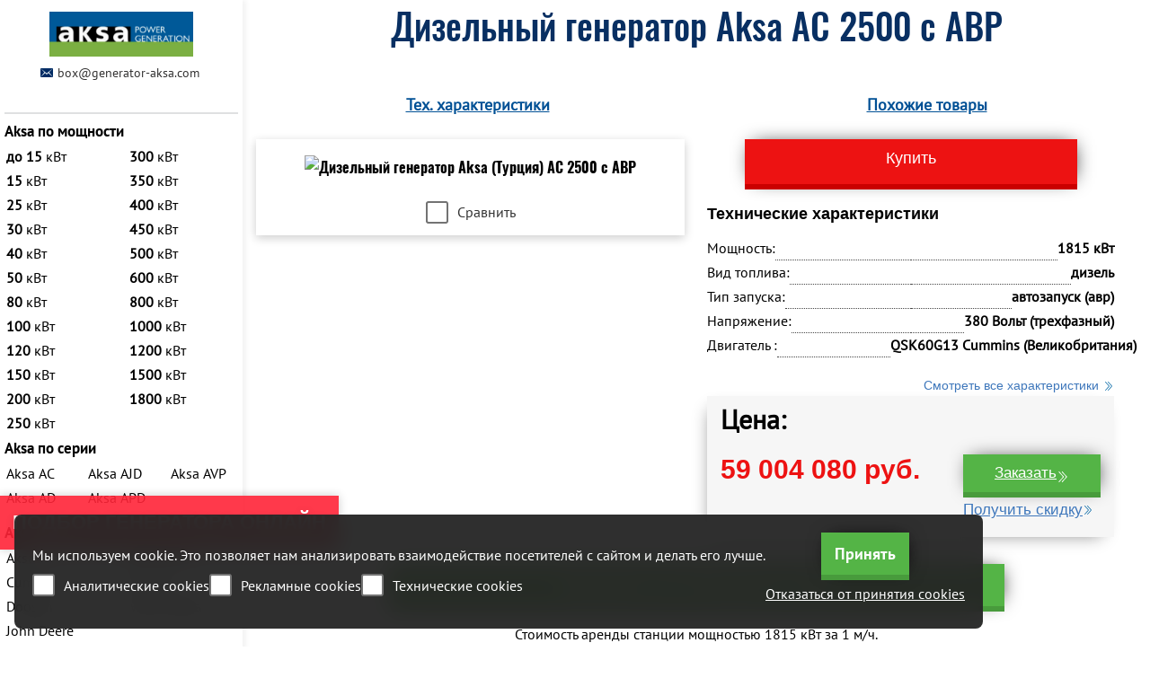

--- FILE ---
content_type: text/html; charset=UTF-8
request_url: https://generator-aksa.com/Aksa-ac-2500-s-avr/
body_size: 13249
content:
			
		
																													<!DOCTYPE html>
<html>
	<head>
					<link rel="canonical" href="https://generator-aksa.com/Aksa-ac-2500-s-avr/"/>
				<meta charset="utf-8">


		
			<meta name="description" content="Подобрать ДГУ Aksa AC 2500 с АВР. Мощность 1815 кВт. Профессиональная консультация инженеров. Бесплатная доставка по Москве и РФ. Расширенная гарантия. Монтаж, подключение и обслуживание.">

					<title>Дизельный генератор Aksa AC 2500 с АВР - цена, фото, характеристики, доставка</title>
			
		<meta name="viewport" content="width=device-width, initial-scale=1">

					<meta name="yandex-verification" content="77535d3b98c0dead" />
		
		
			<link rel="shortcut icon" href="/uploads/images/AKSA/fav_aksa_new.svg" type="image/png">

		<script src="https://api-maps.yandex.ru/2.0-stable/?load=package.standard&lang=ru-RU" type="text/javascript"></script>
		         
		<style>aside,body,div,h1,h2,html,img,li,nav,p,span,strong,ul{margin:0;padding:0;border:0;vertical-align:baseline}img{max-width:100%;vertical-align:bottom}*,:after,:before{box-sizing:border-box;-moz-box-sizing:border-box;-webkit-box-sizing:border-box}*{margin:0;padding:0}body{color:#000;line-height:1.7;left:0!important;min-width:320px;overflow-x:hidden;counter-reset:a}body .all-content{width:100%;max-width:1280px;position:relative;margin:0 auto}p{line-height:1.4}p,span{font-family:PT Sans,sans-serif;color:#333}.btn{border:none;border-radius:10px;box-shadow:0 2px 5px 0 hsla(0,0%,61%,.4);text-transform:uppercase;color:#333232;font-size:12px}.btn{padding:10px 15px;outline:0}a{color:#000;font-family:Oswald Bold}h1,h2{color:#082f62!important;font-weight:700;line-height:1.3;margin-bottom:30px;font-family:Oswald Medium}h1{font-size:24px}h2{font-size:20px}.container{margin:0 auto;padding-left:15px;padding-right:15px;box-sizing:border-box;width:100%;color:#000}.h-mt10{margin-top:10px!important}.h-mt20{margin-top:20px!important}.h-mb20{margin-bottom:20px!important}.h-mb25{margin-bottom:25px!important}.h-ml10{margin-left:10px}.f-center{text-align:center!important}.f-bold{font-weight:700}.f-normal{font-weight:400}.top-menu .logo-title{display:none;font-family:PT SansBold,sans-serif}@media (min-width:992px){.top-menu .logo-title{display:block;font-size:16px}}.menu{padding-bottom:15px;margin-bottom:15px!important;border-bottom:2px solid #dfe0e1}.not_output{display:none}.bg-orange{box-shadow:0 6px 0 0 #d7ab26,2px 0 22px -7px rgba(0,0,0,.75);padding:12px 15px;font-size:18px;color:#333;background-color:#fccb30;outline:0;margin:10px 0;border:none;width:auto;font-weight:700;font-family:PT SansBold,sans-serif}.power_menu span{color:#666;font-size:12px}.li-lvl-1 .power_menu{color:#717171}.li-lvl-2{margin-bottom:15px}.bg-yellow{background-color:#303432;opacity:.8}.flexbox-wrapper{display:-ms-flex;display:-webkit-box;display:-ms-flexbox;display:flex;-webkit-box-align:center;-ms-flex-align:center;align-items:center}.row{width:100%;display:block}.row>div{float:left}.container:after,.container:before,.nav:after,.nav:before,.row:after,.row:before{content:" ";display:table}.row:after,.row:before{display:table;line-height:0;content:""}.container:after,.nav:after,.row:after{clear:both}.xs-w-12{width:100%}.top-menu{position:fixed;background-color:#fff;width:100%;padding-top:7px;padding-bottom:10px;top:0;z-index:3000}.top-menu .container{position:relative}#navigation{display:none}#mobile-header{-webkit-box-pack:justify;-ms-flex-pack:justify;justify-content:space-between;position:absolute;top:0;right:15px;left:15px;min-height:30px}.h-menu{margin-top:50px}.h-contacts .a-contacts{padding-top:5px;font-family:PT Sans,sans-serif;font-size:14px}.h-contacts>div:first-child{margin-top:-3px}.to-top_btn{float:right;padding-right:20px;position:relative}.to-top_btn:after{position:absolute;right:0;top:35%;content:"";height:6px;width:8px}.menu-btn{float:left;text-transform:uppercase;position:relative;padding-left:32px}.menu-btn:before{position:absolute;left:0;top:10%;height:19px;width:25px;content:""}.menu-btn,.to-top_btn{color:#082f62;text-decoration:none}.menu{list-style:none;margin:0 0 40px}.menu a{padding:0;text-align:left;text-transform:uppercase;font-size:16px;display:block;text-decoration:none;line-height:1.8}.a-tel{color:#082f62;font-size:24px;text-decoration:none;margin-right:7px;font-family:PT Sans,sans-serif;margin-bottom:10px}.a-contacts{font-size:14px}.content h1,.content h2{text-align:center}.content-block{padding:15px 0 50px}.elem-list_item-img{padding:0 15px 15px}h2{margin-top:30px}.checkbox{display:none}form input{border:1px solid #b3b4b7;padding:10px 15px;width:100%;box-sizing:border-box;margin-bottom:20px}input::-moz-placeholder{font-family:Arial,Helvetica,sans-serif}input::-webkit-input-placeholder{font-family:Arial,Helvetica,sans-serif}input:-moz-placeholder{font-family:Arial,Helvetica,sans-serif}input:-ms-input-placeholder{font-family:Arial,Helvetica,sans-serif}input{font-family:Arial,sans-serif}.elem-list_item-img{background-color:#fff!important}.elem-list_item-img{width:100%;margin-bottom:5px;padding:5px 15px 15px;-webkit-box-flex:1;-ms-flex-positive:1;flex-grow:1}.elem-list_item-img img{width:100%;height:auto}.border-bottom_light-gray{border-bottom:1px solid #d8d9db}.xs-hidden{display:none}.b-sale-consultation .bg-orange{padding:10px 0}.b-sale-consultation{margin-top:20px}@media (min-width:780px){.b-sale-consultation{margin-top:0}}.sale-consultation{position:relative;font-size:16px;text-align:center;text-transform:uppercase;line-height:1.1;color:#333232;max-width:370px;margin-bottom:15px}b{font-family:PT Sans,sans-serif}[type=checkbox]:not(:checked){position:absolute;left:-9999px}[type=checkbox]:not(:checked)+label{position:relative;padding-left:35px;padding-top:3px}[type=checkbox]:not(:checked)+label:before{border:1px solid #dfe0e1}[type=checkbox]:not(:checked)+label:after{content:"✔";position:absolute;left:5px;font-size:20px;line-height:1.3;color:#000}[type=checkbox]:not(:checked)+label:after{opacity:0;-webkit-transform:scale(0);transform:scale(0)}.submenu{margin-bottom:0}.dropdown-list,.submenu{list-style:none}.submenu .dropdown-list a{color:#000;padding-left:2px;font-weight:400;line-height:1.1;font-family:PT Sans,sans-serif;margin-bottom:15px}@media (min-width:825px){.submenu .dropdown-list a{margin:0}}.submenu .dropdown-list{margin:10px 0}.submenu a{display:block;text-transform:none;position:relative;font-size:14px;padding:0}.submenu li{text-align:left;margin-bottom:10px;font-size:14px}.media-imgs{margin-bottom:30px}.media-imgs .media-img-greate{box-shadow:0 3px 10px hsla(0,0%,4%,.2);padding:12px 0;margin-bottom:15px}.goods-desc{padding-top:0}.goods-tit{padding-bottom:25px!important}.goods-tit h1{margin-bottom:0}.contacts-mob,.logo-tablet{display:none}.top-menu__cont{display:-webkit-box;display:-ms-flexbox;display:flex;-webkit-box-pack:center;-ms-flex-pack:center;justify-content:center;-webkit-box-align:center;-ms-flex-align:center;align-items:center;width:100%;margin-top:10px}.top-menu__cont .link{color:#000}@media (min-width:600px){.top-menu__cont .link{display:none}}@media (min-width:300px){.top-menu__cont{display:-webkit-inline-box;display:-ms-inline-flexbox;display:inline-flex}}@media (min-width:600px){.top-menu__cont{-webkit-box-align:baseline;-ms-flex-align:baseline;align-items:baseline;display:-webkit-box;display:-ms-flexbox;display:flex;margin-top:0}}@media (min-width:992px){.top-menu__cont{-webkit-box-orient:vertical;-webkit-box-direction:normal;-ms-flex-direction:column;flex-direction:column;-webkit-box-align:center;-ms-flex-align:center;align-items:center}}@media (min-width:320px){.top-menu__cont{text-align:right;float:none!important}.menu_mobile{padding:0}}@media (min-width:425px){.elem-list_item-img img{width:auto}.elem-list_item-img{text-align:center}}@media (min-width:600px){.row .sm-w-4{width:33%}form input{width:80%;display:inline-block;vertical-align:middle}form input:nth-child(odd){margin-right:0}form input:nth-child(2n){margin-left:0}.logo-block .logo{width:128px}.h-contacts{padding:0}.xs-hidden{display:block}.a-cont{color:#333232;position:relative;padding-left:15px;font-family:PT Sans,sans-serif;font-size:14px;width:140px;display:inline;margin-top:10px}.a-cont:before{position:absolute;content:"";left:-4px;top:4px;height:10px;width:14px}.sm-hidden{display:none}.top-block{position:fixed;background:#fff;width:100%;z-index:3000;top:0}.content{margin-top:110px}.sale-consultation{margin:0 auto;margin-bottom:30px}.sale-consultation p{font-family:Arial,Helvetica,sans-serif;text-transform:none;font-size:18px}.media-imgs{margin-bottom:0}}@media (min-width:600px) and (max-width:991px){.logo-tablet .logo{min-width:128px}.h-contacts{-ms-flex-pack:distribute;justify-content:space-around}}.good-block{display:-webkit-box;display:-ms-flexbox;display:flex;-webkit-box-orient:vertical;-webkit-box-direction:normal;-ms-flex-direction:column;flex-direction:column}@media (min-width:1020px){.good-block{-webkit-box-orient:horizontal;-webkit-box-direction:normal;-ms-flex-direction:row;flex-direction:row;-webkit-box-align:start;-ms-flex-align:start;align-items:start;-webkit-box-pack:justify;-ms-flex-pack:justify;justify-content:space-between}}.good-block .border-bottom_light-gray{border:none}.good-block .elem-list_item-price{font-size:22px!important;color:#c03;font-family:Arial,Helvetica,sans-serif!important;font-weight:700}@media (min-width:1260px){.good-block .elem-list_item-price{font-size:30px!important}}.good-block .all_char{text-align:right;font-family:Arial,Helvetica,sans-serif}.good-block .all_char a{color:#3e77bb;font-family:Arial,Helvetica,sans-serif;font-size:14px}.forma-zakaz_inputs input{margin-bottom:10px;height:35px;width:250px}.good-block_price{background-color:#f6f6f6;padding:15px;box-shadow:-5px 7px 18px -9px rgba(0,0,0,.48);text-align:left}@media (min-width:992px){.all-content,.all-content__body{display:-webkit-box;display:-ms-flexbox;display:flex}.all-content__body{-webkit-box-orient:vertical;-webkit-box-direction:normal;-ms-flex-direction:column;flex-direction:column}.container{max-width:717px}.content-block{padding:0 0 64px}.row .md-w-12{width:100%;margin:0!important}h1{font-size:40px}h2{font-size:32px}h1,h2{margin-bottom:10px}.content{margin-top:0;display:-webkit-box;display:-ms-flexbox;display:flex;-webkit-box-orient:vertical;-webkit-box-direction:normal;-ms-flex-direction:column;flex-direction:column}.all-content__content,.content{-webkit-box-flex:1;-ms-flex-positive:1;flex-grow:1}.top-block{position:static;width:270px;bottom:0;border:0;padding-left:5px;padding-right:5px;box-shadow:4px 0 5px rgba(0,0,0,.05);-ms-flex-negative:0;flex-shrink:0}.top-block .top-menu{width:100%;padding-bottom:17px;padding-top:13px;position:relative;border-bottom:2px solid #dfe0e1;background:0 0;text-align:center}.top-block .top-menu .container{padding-left:0;padding-right:0}#mobile-header{display:none}.logo-block{position:relative;padding-bottom:6px}.logo-block .logo{width:160px}.h-menu{margin-top:0;text-align:center;padding-left:0;padding-right:0}.a-tel{margin-right:0}#navigation{display:block}.md-hidden{display:none!important}.goods-desc_block{padding:0 25px}.goods-desc{padding-bottom:52px}.goods-desc .sale-consultation{margin-bottom:19px}.goods-desc .tech-description p{font-size:16px;line-height:1.65}.goods-desc .tech-description p.tech-desc_tit{margin:10px 0}}.dotted-block1{font-family:PT Sans,sans-serif}.tech-desc_tit strong{font-size:18px;font-family:Arial,Helvetica,sans-serif}.contact-form .form-to-contact input{width:100%;height:40px;border:1px solid #999;margin-bottom:10px}.menu-catalog__title_next{display:-webkit-box;display:-ms-flexbox;display:flex;font-size:17px;font-family:PT SansBold,sans-serif}.menu-catalog__title_next,.special_link_a{line-height:1.15;color:#082f62;margin-bottom:7px}.special_link_a{font-size:17px!important;font-family:PT SansBold,sans-serif!important}@media (min-width:920px){.row>div{margin-left:0;margin-right:0}}@media (min-width:1200px){.container{max-width:1040px}}.s-set-compare{display:-webkit-box;display:-ms-flexbox;display:flex;-webkit-box-align:center;-ms-flex-align:center;align-items:center;font-family:PT Sans,sans-serif;color:#333}.good-min-chars li{display:-webkit-box;display:-ms-flexbox;display:flex;-webkit-box-pack:justify;-ms-flex-pack:justify;justify-content:space-between;-webkit-box-align:end;-ms-flex-align:end;align-items:flex-end}.good-min-chars li b,.good-min-chars li span{width:55%;color:#333;font-size:16px}.media-img-greate .checkbox{display:-webkit-box;display:-ms-flexbox;display:flex;-webkit-box-pack:center;-ms-flex-pack:center;justify-content:center}.price_block{display:-webkit-box;display:-ms-flexbox;display:flex;-webkit-box-pack:justify;-ms-flex-pack:justify;justify-content:space-between;-webkit-box-align:center;-ms-flex-align:center;align-items:center;-ms-flex-wrap:wrap;flex-wrap:wrap;padding-bottom:5px}@media (min-width:1120px){.price_block{-ms-flex-wrap:nowrap;flex-wrap:nowrap}}.price_block1{text-align:left}.price_zakaz{color:#3e77bb;font-weight:400;font-family:Arial,Helvetica,sans-serif;font-size:17px;border:none;background-color:transparent;text-decoration:underline;outline:0}.dotted-block_desc2:before,.dotted-block_tit1:after{content:"";display:block;border-bottom:1px dotted #474747;-webkit-box-flex:1;-ms-flex-positive:1;flex-grow:1}.dotted-block1{display:-webkit-box;display:-ms-flexbox;display:flex}.f_price{font-family:Arial,Helvetica,sans-serif}.good-min-chars .dotted-block_desc2{white-space:nowrap!important}@media (max-width:400px){.good-min-chars .dotted-block_desc2{white-space:normal!important;text-align:right}}#preloader{display:none}.preloader{position:fixed;top:0;right:0;bottom:0;left:0;-webkit-box-pack:center;-ms-flex-pack:center;justify-content:center;-webkit-box-align:center;-ms-flex-align:center;align-items:center;z-index:9999}.preloader{display:-webkit-box;display:-ms-flexbox;display:flex}.logo-block{text-align:center!important;float:none!important;z-index:9999!important;position:relative!important;width:95px!important;margin:0 auto!important}@media (min-width:992px){.logo-block{width:100%!important}}@media screen and (min-width:700px){.ul-col-3{-webkit-column-count:2;column-count:2}.ul-col-3 li{-webkit-column-break-inside:avoid;break-inside:avoid}}@media screen and (min-width:1000px){.ul-col-3{-webkit-column-count:3;column-count:3}.ul-col-3 li{-webkit-column-break-inside:avoid;break-inside:avoid}}.big-price{font-weight:700;color:#c03;line-height:1.13em}@media (max-width:699px){.big-price{font-size:18px}}@media (min-width:700px) and (max-width:1299px){.big-price{font-size:24px}}@media (min-width:1300px){.big-price{font-size:30px}}html{scroll-behavior:smooth}h1{font-family:Oswald Medium,sans-serif;font-size:40px;font-weight:500;line-height:59px;color:#000;margin-bottom:22px}@media (max-width:1200px){h1{font-size:34px;line-height:52px;margin-bottom:15px}}@media (max-width:920px){h1{font-size:30px;line-height:44px}}@media (max-width:630px){h1{font-size:28px;line-height:35px}}@media (max-width:500px){h1{font-size:25px;line-height:30px;margin-bottom:10px}}h2{font-family:Oswald Medium,sans-serif;font-size:32px;font-weight:500;line-height:47px;letter-spacing:0;color:#000;margin:0 0 20px}@media (max-width:1200px){h2{font-size:30px;line-height:43px;margin:0 0 15px}}@media (max-width:920px){h2{font-size:28px;line-height:38px}}@media (max-width:630px){h2{font-size:25px;line-height:35px}}@media (max-width:500px){h2{font-size:23px;line-height:32px}}p{font-family:PT Sans,sans-serif;font-size:16px;font-weight:400;line-height:22px;color:#000;margin:0 0 8px}a{text-decoration:none}[type=checkbox]:not(:checked)+label:before{content:"";position:absolute;left:0;width:25px;height:25px;border:2px solid #737373;background:#fff;border-radius:3px}.elem-list_item-price{color:#ed1212!important}.contact-form .form-to-contact input{background-color:#f5fbff;border:1px solid rgba(16,39,71,.2);border-radius:2px}.ancor-links-wrapper{display:-webkit-box;display:-ms-flexbox;display:flex}.ancor-links-wrapper{-ms-flex-pack:distribute;justify-content:space-around;margin:0 0 24px;-ms-flex-wrap:wrap;flex-wrap:wrap}.ancor-link-item:not(:last-child){margin:0 20px 0 0}.ancor-link{font-family:PT Sans,sans-serif;font-size:18px;font-style:normal;font-weight:700;line-height:22px;letter-spacing:0;text-align:center;color:#005095;text-decoration:underline}.bg-orange{box-shadow:0 6px 0 0 #ca0000,2px 0 22px -7px #000;background-color:#ed1212}.bg-orange p{color:#fff}.good-min-chars li b,.good-min-chars li span{color:#000}.price_block{-webkit-box-orient:vertical;-webkit-box-direction:normal;-ms-flex-direction:column;flex-direction:column;-webkit-box-align:start;-ms-flex-align:start;align-items:flex-start}.price_block-wrapper{display:-webkit-box;display:-ms-flexbox;display:flex;-webkit-box-pack:justify;-ms-flex-pack:justify;justify-content:space-between;width:100%;margin:20px 0 0}@media (max-width:600px){.price_block-wrapper{-webkit-box-orient:vertical;-webkit-box-direction:normal;-ms-flex-direction:column;flex-direction:column;-webkit-box-align:start;-ms-flex-align:start;align-items:flex-start}}.buttons-good,.good-info{display:-webkit-box;display:-ms-flexbox;display:flex}.buttons-good{-webkit-box-orient:vertical;-webkit-box-direction:normal;-ms-flex-direction:column;flex-direction:column}.price_zakaz:not(:last-child){color:#fff;background:#54b446;padding:11px 35px;box-shadow:0 6px 0 0 #489b3c,2px 0 22px -7px #000}.price_zakaz.j-sale{margin:10px 0 0;-webkit-box-align:center;-ms-flex-align:center;align-items:center}.good-info,.price_zakaz.j-sale{display:-webkit-box;display:-ms-flexbox;display:flex}.good-info{margin:50px 0}@media (max-width:1024px){.good-info{margin:40px 0}}@media (max-width:768px){.good-info{margin:35px 0}}@media (max-width:650px){.good-info{-webkit-box-orient:vertical;-webkit-box-direction:normal;-ms-flex-direction:column;flex-direction:column}}@media (max-width:480px){.good-info{margin:30px 0}}.good-info_m{margin:15px 0 50px}@media (max-width:1024px){.good-info_m{margin:0 0 40px}}@media (max-width:768px){.good-info_m{margin:0 0 35px}}@media (max-width:480px){.good-info_m{margin:0 0 30px}}.good-info__item{-webkit-box-flex:0;-ms-flex:0 1 33.333%;flex:0 1 33.333%;padding:20px;box-shadow:2px 0 16px rgba(0,0,0,.08)}.good-info__item:not(:last-child){margin:0 13px 0 0}@media (max-width:650px){.good-info__item:not(:last-child){margin:0 0 10px}}.good-info__item-garanty{background-repeat:no-repeat;background-position:50%}.good-info__item-garanty .good-info__title{padding:0 0 0 25px;margin:0}.good-info__item-garanty .good_info__text{padding:0 0 0 25px}.good-info__item-garanty .garanty__item{margin:0 0 20px}.good-info__item-garanty .garanty__item:first-child{position:relative}.good-info__item-garanty .garanty__item:first-child:before{position:absolute;height:20px;width:20px}.good-info__item-garanty .garanty__item:last-child{position:relative}.good-info__item-garanty .garanty__item:last-child:before{position:absolute;height:20px;width:20px}.good-info__item-delivery .delivery__title{text-align:center;font-weight:700;margin:0 0 15px}.good-info__item-delivery .delivery__item-text{padding:0 0 0 25px;margin:0}.good-info__item-delivery .delivery__item{position:relative;margin:0 0 5px}.good-info__item-delivery .delivery__item:before{position:absolute;height:20px;width:20px}.good-info__item-delivery .delivery__item:last-child{position:relative;margin:0}.good-info__item-delivery .delivery__item:last-child:before{position:absolute;height:20px;width:20px}.good-info__item-payment{background-repeat:no-repeat;background-position:50%}.good-info__item-payment .payment__item:not(:last-child){margin:0 0 30px}.link-char.j-slow{display:-webkit-box;display:-ms-flexbox;display:flex;-webkit-box-align:center;-ms-flex-align:center;align-items:center;-webkit-box-pack:end;-ms-flex-pack:end;justify-content:flex-end}.link-char.j-slow img{margin:0 0 0 5px}.ul-col-2{-webkit-column-count:2;column-count:2}.power_menu span{color:#000;font-size:16px}.ul-col-3{-webkit-column-count:3;column-count:3}.li-lvl-1 .power_menu{color:#000;font-size:16px;font-family:PT Sans,sans-serif}.li-lvl-1:first-child{position:relative;padding:0 0 7px}.li-lvl-1:first-child:after{content:"";position:absolute;height:2px;width:100%;background:#000;opacity:.1;bottom:0;left:0}form input{border:none;background:#cce7ff;font-family:SF Pro Display,sans-serif;font-size:14px;font-weight:300;line-height:17px;color:#000}.f_price{font-size:30px;font-family:PT Sans,sans-serif;font-weight:700}.menu-catalog__title_next,.special_link_a{line-height:1.15;color:#000;margin-bottom:7px;margin-top:20px}.big-price{color:#ed1212!important}@-webkit-keyframes a{0%{background-size:100%}20%{background-size:200%}30%{background-size:400%}40%{background-size:800%}50%{background-size:1600%}60%{background-size:5000%}70%{background-size:800%}80%{background-size:200%}to{background-size:100%}}@keyframes a{0%{background-size:100%}20%{background-size:200%}30%{background-size:400%}40%{background-size:800%}50%{background-size:1600%}60%{background-size:5000%}70%{background-size:800%}80%{background-size:200%}to{background-size:100%}}.quiz__button{position:fixed;left:0;bottom:15%;z-index:3100;display:inline-block;width:auto;padding:17px 14px;color:#fff;text-transform:uppercase;font-family:Arial,sans-serif;font-weight:600;font-size:16px;text-shadow:0 2px 8px rgba(0,0,0,.2);border:none;background-color:transparent;background:rgba(255,36,56,.9);box-shadow:0 0 10px rgba(0,0,0,.2);-webkit-animation:a 1.5s infinite linear;animation:a 1.5s infinite linear}@media (min-width:800px){.quiz__button{font-size:22px}}</style>
					<script src="//code.jivo.ru/widget/XX6ytIS9t5" async></script>
			</head>
	<body>

																				
		
		<div class="all-content">
													<aside class="top-block">
								<div class="top-menu">
					<div class="container row menu_mobile">
                        						<div class="logo-block sm-w-4 md-w-12">
							<a href="/"><img src="/uploads/images/AKSA/aksa-logo.png" alt="" title="" class="logo"></a>
						</div>
						<div class="top-menu__cont">
							<p class="link"><a href="tel:+74952150952" class="a-tel">+7 (495) 215 09 52</a></p>							<p class="xs-hidden"><a href="mailto:box@generator-aksa.com" class="a-cont">box@generator-aksa.com</a></p>							<p class="xs-block"><a href="/kontakty/" class="link">Контакты</a></p>
						</div>
						<div id="mobile-header" class="flexbox-wrapper">
						    <a id="responsive-menu-button" class="menu-btn menu-btn_show" href="#sidr-main">меню</a>
						    <a class="to-top_btn j-slow" href="#top-block">Наверх</a>
						</div>
					</div>
				</div>
				
				<div class="container h-menu menu_mobile s-aside-menu">
					<div id="navigation">
						
						
					    								
				

<nav class="nav">
		
	
<noindex>	<ul class="ul-lvl-1 menu t-uppercase">
									<li class="li-lvl-1">
																																					<p class="not_output">Aksa</p>
																																															
	<ul class="ul-lvl-2 submenu">
									<li class="li-lvl-2">
																																																	<p class="special_link_a h-mt10">Aksa по мощности</p>
																																																															
	<ul class="ul-lvl-3 dropdown-list ul-col-2">
									<li class="li-lvl-3">
																																										<a href="https://generator-aksa.com/dizelnye-generatory-Aksa-do-15-kvt/" title='' class=" power_menu a-lvl-3">													<b class="">до 15</b>
																											<span class="kvt">кВт</span>
																								</a>
																				</li>
															<li class="li-lvl-3">
																																										<a href="https://generator-aksa.com/dizelnye-generatory-Aksa-15-kvt/" title='' class=" power_menu a-lvl-3">													<b class="">15</b>
																											<span class="kvt">кВт</span>
																								</a>
																				</li>
															<li class="li-lvl-3">
																																										<a href="https://generator-aksa.com/dizelnye-generatory-Aksa-25-kvt/" title='' class=" power_menu a-lvl-3">													<b class="">25</b>
																											<span class="kvt">кВт</span>
																								</a>
																				</li>
															<li class="li-lvl-3">
																																										<a href="https://generator-aksa.com/dizelnye-generatory-Aksa-30-kvt/" title='' class=" power_menu a-lvl-3">													<b class="">30</b>
																											<span class="kvt">кВт</span>
																								</a>
																				</li>
															<li class="li-lvl-3">
																																										<a href="https://generator-aksa.com/dizelnye-generatory-Aksa-40-kvt/" title='' class=" power_menu a-lvl-3">													<b class="">40</b>
																											<span class="kvt">кВт</span>
																								</a>
																				</li>
															<li class="li-lvl-3">
																																										<a href="https://generator-aksa.com/dizelnye-generatory-Aksa-50-kvt/" title='' class=" power_menu a-lvl-3">													<b class="">50</b>
																											<span class="kvt">кВт</span>
																								</a>
																				</li>
															<li class="li-lvl-3">
																																										<a href="https://generator-aksa.com/dizelnye-generatory-Aksa-80-kvt/" title='' class=" power_menu a-lvl-3">													<b class="">80</b>
																											<span class="kvt">кВт</span>
																								</a>
																				</li>
															<li class="li-lvl-3">
																																										<a href="https://generator-aksa.com/dizelnye-generatory-Aksa-100-kvt/" title='' class=" power_menu a-lvl-3">													<b class="">100</b>
																											<span class="kvt">кВт</span>
																								</a>
																				</li>
															<li class="li-lvl-3">
																																										<a href="https://generator-aksa.com/dizelnye-generatory-Aksa-120-kvt/" title='' class=" power_menu a-lvl-3">													<b class="">120 </b>
																											<span class="kvt">кВт</span>
																								</a>
																				</li>
															<li class="li-lvl-3">
																																										<a href="https://generator-aksa.com/dizelnye-generatory-Aksa-150-kvt/" title='' class=" power_menu a-lvl-3">													<b class="">150 </b>
																											<span class="kvt">кВт</span>
																								</a>
																				</li>
															<li class="li-lvl-3">
																																										<a href="https://generator-aksa.com/dizelnye-generatory-Aksa-200-kvt/" title='' class=" power_menu a-lvl-3">													<b class="">200</b>
																											<span class="kvt">кВт</span>
																								</a>
																				</li>
															<li class="li-lvl-3">
																																										<a href="https://generator-aksa.com/dizelnye-generatory-Aksa-250-kvt/" title='' class=" power_menu a-lvl-3">													<b class="">250</b>
																											<span class="kvt">кВт</span>
																								</a>
																				</li>
															<li class="li-lvl-3">
																																										<a href="https://generator-aksa.com/dizelnye-generatory-Aksa-300-kvt/" title='' class=" power_menu a-lvl-3">													<b class="">300</b>
																											<span class="kvt">кВт</span>
																								</a>
																				</li>
															<li class="li-lvl-3">
																																										<a href="https://generator-aksa.com/dizelnye-generatory-Aksa-350-kvt/" title='' class=" power_menu a-lvl-3">													<b class="">350</b>
																											<span class="kvt">кВт</span>
																								</a>
																				</li>
															<li class="li-lvl-3">
																																										<a href="https://generator-aksa.com/dizelnye-generatory-Aksa-400-kvt/" title='' class=" power_menu a-lvl-3">													<b class="">400</b>
																											<span class="kvt">кВт</span>
																								</a>
																				</li>
															<li class="li-lvl-3">
																																										<a href="https://generator-aksa.com/dizelnye-generatory-Aksa-450-kvt/" title='' class=" power_menu a-lvl-3">													<b class="">450</b>
																											<span class="kvt">кВт</span>
																								</a>
																				</li>
															<li class="li-lvl-3">
																																										<a href="https://generator-aksa.com/dizelnye-generatory-Aksa-500-kvt/" title='' class=" power_menu a-lvl-3">													<b class="">500</b>
																											<span class="kvt">кВт</span>
																								</a>
																				</li>
															<li class="li-lvl-3">
																																										<a href="https://generator-aksa.com/dizelnye-generatory-Aksa-600-kvt/" title='' class=" power_menu a-lvl-3">													<b class="">600</b>
																											<span class="kvt">кВт</span>
																								</a>
																				</li>
															<li class="li-lvl-3">
																																										<a href="https://generator-aksa.com/dizelnye-generatory-Aksa-800-kvt/" title='' class=" power_menu a-lvl-3">													<b class="">800</b>
																											<span class="kvt">кВт</span>
																								</a>
																				</li>
															<li class="li-lvl-3">
																																										<a href="https://generator-aksa.com/dizelnye-generatory-Aksa-1000-kvt/" title='' class=" power_menu a-lvl-3">													<b class="">1000</b>
																											<span class="kvt">кВт</span>
																								</a>
																				</li>
															<li class="li-lvl-3">
																																										<a href="https://generator-aksa.com/dizelnye-generatory-Aksa-1200-kvt/" title='' class=" power_menu a-lvl-3">													<b class="">1200</b>
																											<span class="kvt">кВт</span>
																								</a>
																				</li>
															<li class="li-lvl-3">
																																										<a href="https://generator-aksa.com/dizelnye-generatory-Aksa-1500-kvt/" title='' class=" power_menu a-lvl-3">													<b class="">1500 </b>
																											<span class="kvt">кВт</span>
																								</a>
																				</li>
															<li class="li-lvl-3">
																																										<a href="https://generator-aksa.com/dizelnye-generatory-Aksa-1800-kvt/" title='' class=" power_menu a-lvl-3">													<b class="">1800</b>
																											<span class="kvt">кВт</span>
																								</a>
																				</li>
									</ul>

							</li>
															<li class="li-lvl-2">
																																																	<p class="special_link_a h-mt10">Aksa по серии</p>
																																																				
	<ul class="ul-lvl-3 dropdown-list ul-col-3">
									<li class="li-lvl-3">
																																										<a href="https://generator-aksa.com/Aksa-ac/" title='' class=" power_menu a-lvl-3">													<b class="f-normal">Aksa AC</b>
																							</a>
																				</li>
															<li class="li-lvl-3">
																																										<a href="https://generator-aksa.com/Aksa-ad/" title='' class=" power_menu a-lvl-3">													<b class="f-normal">Aksa AD</b>
																							</a>
																				</li>
															<li class="li-lvl-3">
																																										<a href="https://generator-aksa.com/Aksa-ajd/" title='' class=" power_menu a-lvl-3">													<b class="f-normal">Aksa AJD</b>
																							</a>
																				</li>
															<li class="li-lvl-3">
																																										<a href="https://generator-aksa.com/Aksa-apd/" title='' class=" power_menu a-lvl-3">													<b class="f-normal">Aksa APD</b>
																							</a>
																				</li>
															<li class="li-lvl-3">
																																										<a href="https://generator-aksa.com/Aksa-avp/" title='' class=" power_menu a-lvl-3">													<b class="f-normal">Aksa AVP</b>
																							</a>
																				</li>
									</ul>

							</li>
															<li class="li-lvl-2">
																	<p class="menu-catalog__title_next">Aksa по типу двигателя</p>
																																																															
	<ul class="ul-lvl-3 dropdown-list ul-col-2">
									<li class="li-lvl-3">
																																										<a href="https://generator-aksa.com/generatory-Aksa-s-dvigatelem-Aksa/" title='' class=" power_menu a-lvl-3">													<b class="f-normal">Aksa</b>
																							</a>
																				</li>
															<li class="li-lvl-3">
																																										<a href="https://generator-aksa.com/generatory-Aksa-s-dvigatelem-cummins/" title='' class=" power_menu a-lvl-3">													<b class="f-normal">Cummins</b>
																							</a>
																				</li>
															<li class="li-lvl-3">
																																										<a href="https://generator-aksa.com/generatory-Aksa-s-dvigatelem-doosan/" title='' class=" power_menu a-lvl-3">													<b class="f-normal">Doosan</b>
																							</a>
																				</li>
															<li class="li-lvl-3">
																																										<a href="https://generator-aksa.com/generatory-Aksa-s-dvigatelem-john-deere/" title='' class=" power_menu a-lvl-3">													<b class="f-normal">John Deere</b>
																							</a>
																				</li>
															<li class="li-lvl-3">
																																										<a href="https://generator-aksa.com/generatory-Aksa-s-dvigatelem-mitsubishi/" title='' class=" power_menu a-lvl-3">													<b class="f-normal">Mitsubishi</b>
																							</a>
																				</li>
															<li class="li-lvl-3">
																																										<a href="https://generator-aksa.com/generatory-Aksa-s-dvigatelem-perkins/" title='' class=" power_menu a-lvl-3">													<b class="f-normal">Perkins</b>
																							</a>
																				</li>
															<li class="li-lvl-3">
																																										<a href="https://generator-aksa.com/generatory-Aksa-s-dvigatelem-volvo-penta/" title='' class=" power_menu a-lvl-3">													<b class="f-normal">Volvo Penta</b>
																							</a>
																				</li>
									</ul>

							</li>
															<li class="li-lvl-2">
																	<p class="menu-catalog__title_next">Aksa по исполнению</p>
																																																				
	<ul class="ul-lvl-3 dropdown-list">
									<li class="li-lvl-3">
																																										<a href="https://generator-aksa.com/Aksa-v-kozhuhe/" title='' class=" power_menu a-lvl-3">													<b class="f-normal">Aksa в кожухе</b>
																							</a>
																				</li>
															<li class="li-lvl-3">
																																										<a href="https://generator-aksa.com/Aksa-v-containere/" title='' class=" power_menu a-lvl-3">													<b class="f-normal">Aksa в контейнере</b>
																							</a>
																				</li>
															<li class="li-lvl-3">
																																										<a href="https://generator-aksa.com/Aksa-otkrytogo-tipa/" title='' class=" power_menu a-lvl-3">													<b class="f-normal">Aksa открытого типа</b>
																							</a>
																				</li>
									</ul>

							</li>
															<li class="li-lvl-2">
																	<p class="menu-catalog__title_next">Aksa по запуску</p>
																																																				
	<ul class="ul-lvl-3 dropdown-list">
									<li class="li-lvl-3">
																																										<a href="https://generator-aksa.com/Aksa-s-avr/" title='' class=" power_menu a-lvl-3">													<b class="f-normal">Aksa с АВР</b>
																							</a>
																				</li>
															<li class="li-lvl-3">
																																										<a href="https://generator-aksa.com/Aksa-s-electrostartom/" title='' class=" power_menu a-lvl-3">													<b class="f-normal">Aksa с электростартом</b>
																							</a>
																				</li>
									</ul>

							</li>
									</ul>

							</li>
															<li class="li-lvl-1 h-mt10">
																						<a href="https://generator-aksa.com/o-kompanii/" title='' class=" power_menu a-lvl-1">													<b class="  f-normal">О компании</b>
																							</a>
																				</li>
															<li class="li-lvl-1">
																						<a href="https://generator-aksa.com/ceny-na-generatory-Aksa/" title='' class=" power_menu a-lvl-1">													<b class="  f-normal">Цены</b>
																							</a>
																				</li>
															<li class="li-lvl-1">
																						<a href="https://generator-aksa.com/uslugi/" title='' class=" power_menu a-lvl-1">													<b class="  f-normal">Наши услуги</b>
																							</a>
																				</li>
															<li class="li-lvl-1">
																																										<a href="https://generator-aksa.com/arenda-generatorov-aksa/" title='' class=" power_menu a-lvl-1">													<b class="  f-normal">Аренда генераторов</b>
																							</a>
																				</li>
															<li class="li-lvl-1">
																						<a href="https://generator-aksa.com/kontakty/" title='' class=" power_menu a-lvl-1">													<b class="  f-normal">Контакты</b>
																							</a>
																				</li>
									</ul>
</noindex>
</nav>
							
					    <div id="sticky" class="h-contacts row">
							<div class="sm-skip-4 sm-w-4 md-w-12">
								<p><a href="tel:+74952150952" class="a-tel">+7 (495) 215 09 52</a></p>								<p><a href="mailto:box@generator-aksa.com" class="a-cont">box@generator-aksa.com</a></p>							</div>
							<div  class="xs-w-12 sm-w-12 md-w-12 ">
								<button class=" bg-orange  j-call-me j-clickGoal aksa-green-btn" data-zakaz_link="/Aksa-ac-2500-s-avr/" data-yareach="click-button-call-engineer">Заказать звонок</button>

							</div>

						</div>
					</div>

										<div class="h-contacts contacts-mob md-hidden">
						<div class="logo-tablet">
							<a href="/"><img src="/uploads/images/AKSA/aksa-logo.png" alt="" title="" class="logo"></a>
						</div>
						<div>
							<p><a href="tel:+74952150952" class="f-bold a-tel">+7 (495) 215 09 52</a></p>							<p class="xs-hidden"><a href="mailto:box@generator-aksa.com" class="a-cont">box@generator-aksa.com</a></p>						</div>
						<div class="h-ml10">
							<a href="/kontakty/" class="a-contacts sm-hidden">Контакты</a>
							<button class="btn bg-yellow xs-hidden j-call-me j-clickGoal" data-yareach="click-button-call-engineer">Прямая связь с инженером</button>
						</div>

					</div>
									</div>
			</aside>
			
						<div class="all-content__content">
				<div id="top-block"></div>
				<div class="content service-page">
					
					
					<div class="all-content__body container">
						
				<div class="content-block goods-tit ">
		<div class="h-mb20">
			<h1>Дизельный генератор Aksa AC 2500 c АВР</h1>
								</div>
	</div>
	
	<div class="ancor-links-wrapper">
		<div class="ancor-link-item">
			<a href="#detail-charact" class="ancor-link">Тех. характеристики</a>
		</div>
						<div class="ancor-link-item">
			<a href="#similar_goods" class="ancor-link">Похожие товары</a>
		</div>
	</div>
	<div class="s-elem-block">
		<div class="content-block goods-desc">
			<div class="">
				<div class="good-block">
					<div class="xs-w-12 sm-w-6 lg-w-5">
						<div class="media-imgs">
							<div class="media-img-greate">
								<div class="elem-list_item-img"><a
										href="/cache/thumbnails/eba66621895c3cd8d342c193d7f94f4e.jpg"
										rel="good_imgs-" class="j-gallery"><img
											data-src="/cache/thumbnails/5593f7392cb7db22ff639e972f91e042.jpg"											
											title="Дизельный генератор Aksa (Турция) AC 2500 c АВР" alt="Дизельный генератор Aksa (Турция) AC 2500 c АВР" class="lazyload"></a></div>
								<div class="checkbox f-center xs-hidden">
									<input class="s-compare-add" 										data-good_id="1713" type="checkbox" id="compare1713"
										data-yareach="click-add-compare" />
									<label for="compare1713" class="s-set-compare">Сравнить</label>
								</div>
							</div>
													</div>
					</div>
					<div class="xs-w-12 sm-w-6 lg-w-7 goods-desc_block">

						<div class="xs-w-12 sm-w-6 lg-w-7 b-sale-consultation">
							<div class="sale-consultation bg-orange j-konsult-me j-clickGoal"
								data-yareach="click-sale-consultation" data-form_title="Купить"
								data-form_type="consult" data-good_id="1713" data-good_name="Дизельный генератор Aksa (Турция) AC 2500 c АВР"
								data-good_price="59004080">
								<p class="">Купить</p>
							</div>
						</div>

						
																		<div class="tech-description border-bottom_light-gray">
							<p class="tech-desc_tit"><strong>Технические характеристики</strong></p>
							<ul class="list-unstyled good-min-chars">
																																								<li><span class="dotted-block1 dotted-block_tit1">
																				Мощность:</span>
									<b class="dotted-block1 dotted-block_desc2">1815 кВт</b>
								</li>
																																
																								<li><span class="dotted-block1 dotted-block_tit1">
																														Вид топлива: </span>
									<b class="dotted-block1 dotted-block_desc2">
										
																																								дизель																			</b>
								</li>
																																<li><span class="dotted-block1 dotted-block_tit1">
																														Тип запуска: </span>
									<b class="dotted-block1 dotted-block_desc2">
										
																																																		автозапуск&nbsp;(авр)
																													</b>
								</li>
																																<li><span class="dotted-block1 dotted-block_tit1">
																														Напряжение: </span>
									<b class="dotted-block1 dotted-block_desc2">
										
																																																		380 Вольт (трехфазный)
																													</b>
								</li>
																																<li><span class="dotted-block1 dotted-block_tit1">
																														Двигатель
										: </span>
									<b class="dotted-block1 dotted-block_desc2">
										
																																								QSK60G13 Cummins (Великобритания)

																			</b>
								</li>
																															</ul>
						</div>
												
												<div class="all_char h-mt20">
							<a href="#charact" class="link-char j-slow">Смотреть все характеристики <img src="/uploads/images/willson/button-arrows-b.png"></a>
						</div>



						<div class="xs-w-12 sm-w-6 lg-w-5 good-block_price">
																																																																																										
																																										
							
							
														<div class="price_block price_block1">
																	<p class="f_price">Цена: </p>
									<div class="price_block-wrapper">
										<p class="elem-list_item-price big-price">
																							59 004 080 руб.
																					</p>
										<div class="buttons-good">
											<button class="price_zakaz j-application j-clickGoal" data-yareach="click-order-good"
													data-form_title="Подать заявку" data-form_type="consult" data-good_id="1713"
													data-good_name="Дизельный генератор Aksa (Турция) AC 2500 c АВР" data-type_gen="автоматический (АВР)"
													data-good_price="59004080">Заказать<img src="/uploads/images/willson/button-arrows-w.png"></button>
											<button class="price_zakaz j-sale" data-good_name="Дизельный генератор Aksa (Турция) AC 2500 c АВР"
													data-good_price="59004080">Получить
													скидку<img src="/uploads/images/willson/button-arrows-b.png"></button>
										</div>
									</div>
															</div>
													</div>
					</div>
				</div>

									<div class="f-center h-mt20 h-mb20">
						<button class="bg-orange aksa-green-btn w-70p j-rent" data-name="" data-good_id="1713" data-title="Оформить заявку на аренду генератора">Арендовать за 31 000 руб./сут С НДС</button>
						<p class="h-mt10">Стоимость аренды станции мощностью  1815 кВт за 1 м/ч.</p>
						<a href="/arenda-generatorov-aksa/" class="type-case__link f-blue" style="color: #7da7d8;">Подробнее об условиях аренды >></a>
					</div>
				
				<div class="good-info good-info_m">
					<div class="good-info__item good-info__item-garanty">
						<div class="garanty__item">
							<p class="good-info__title"><b class="wil-b">100% гарантия подлинности</b></p>
							<p class="good_info__text">(электростанции с официальной гарантией)</p>
						</div>
						<div class="garanty__item">
							<p class="good-info__title"><b class="wil-b">Гарантия 12 месяцев</b></p>
						</div>
					</div>
					<div class="good-info__item good-info__item-delivery">
						<p class="delivery__title">Оплачивайте заказы удобным для Вас способом</p>
						<div class="delivery__item">
							<p class="delivery__item-text">
								<b class="wil-b">НАЛИЧНЫМИ</b> при получении
							</p>
							<p class="delivery__item-text">
								<b class="wil-b">БАНКОВСКИМИ КАРТАМИ</b> онлайн и при получении
							</p>
						</div>
						<div class="delivery__item">
							<p class="delivery__item-text">
								<b class="wil-b">ПО БЕЗНАЛИЧНОМУ РАСЧЕТУ</b>
							</p>
						</div>
					</div>
					<div class="good-info__item good-info__item-payment">
						<div class="payment__item">
							<p class="good_info__text"><b class="wil-b">Доставка по Москве и Подмосковью</b> от 1 до 3 дней – бесплатно</p>
						</div>
						<div class="payment__item">
							<p class="good_info__text"><b class="wil-b">Доставка по России</b><br>от 1 до 14 дней</p>
						</div>
					</div>
				</div>
												<h2 class="h-mb25">Цены на варианты исполнения генератора Aksa
					AC 2500  с АВР</h2>
					<div class="table__container h-mb50">
						<table class="table-modification">
							<thead>
								<tr>
									<th>Исполнение</th>
									<th></th>
									<th>Мощность</th>
									<th>Габариты, мм</th>
									<th>Вес, кг</th>
									<th>Цена</th>
								</tr>
							</thead>
							<tbody>
																	<tr>
										<td>
											<a href="https://generator-aksa.com/Aksa-ac-2500/" class="type-case__link">																																							Aksa AC 2500 открытое <br>с электрозапуском
																																				</a>										</td>
										<td class="table-image"><a href="https://generator-aksa.com/Aksa-ac-2500/"><img src="/cache/thumbnails/2e8b9d76905382b9529291cf7806dd15.jpg"
												alt="Дизельный генератор Aksa (Турция) AC 2500 c АВР"></a>																					</td>
										<td>
																						<b>1815 кВт</b>
																					</td>
										<td>
																																				5710x2280x3220																																	</td>
										<td>
																																				15500																																	</td>
										<td>
																							<p class="big-price" style="white-space: nowrap;">
																											55 180 160 руб.
																									</p>
																						<button class="bg-orange j-application j-clickGoal" data-yareach="click-order-good"
												data-form_title="Купить" data-form_type="consult" data-good_id="1713"
												data-good_name="Дизельный генератор Aksa (Турция) AC 2500 c АВР" data-type_gen=""
												data-good_price="55180160">Купить</button>
										</td>
									</tr>
																	<tr>
										<td>
																																																		Aksa AC 2500 открытое <br> с АВР
																																														</td>
										<td class="table-image"><img src="/cache/thumbnails/2e8b9d76905382b9529291cf7806dd15.jpg"
												alt="Дизельный генератор Aksa (Турция) AC 2500 c АВР">																							<div class="avr-label__wrapper">
													<img src="/uploads/images/willson/avr-label.png" alt="">
												</div>
																					</td>
										<td>
																						<b>1815 кВт</b>
																					</td>
										<td>
																																				5710x2280x3220																																	</td>
										<td>
																																				15500																																	</td>
										<td>
																							<p class="big-price" style="white-space: nowrap;">
																											59 004 080 руб.
																									</p>
																						<button class="bg-orange j-application j-clickGoal" data-yareach="click-order-good"
												data-form_title="Купить" data-form_type="consult" data-good_id="1713"
												data-good_name="Дизельный генератор Aksa (Турция) AC 2500 c АВР" data-type_gen=""
												data-good_price="59004080">Купить</button>
										</td>
									</tr>
																	<tr>
										<td>
											<a href="https://generator-aksa.com/Aksa-ac-2500-v-kozhuhe/" class="type-case__link">																																							Aksa AC 2500 в кожухе
																																				</a>										</td>
										<td class="table-image"><a href="https://generator-aksa.com/Aksa-ac-2500-v-kozhuhe/"><img src="/cache/thumbnails/fa84ab4b59060a5a17e1caa08f7becf8.jpg"
												alt="Дизельный генератор Aksa (Турция) AC 2500 c АВР"></a>																					</td>
										<td>
																						<b>1815 кВт</b>
																					</td>
										<td>
																																				9000x2800x4394																																	</td>
										<td>
																																				19200																																	</td>
										<td>
																							<p class="big-price" style="white-space: nowrap;">
																											по запросу
																									</p>
																						<button class="bg-orange j-application j-clickGoal" data-yareach="click-order-good"
												data-form_title="Купить" data-form_type="consult" data-good_id="1713"
												data-good_name="Дизельный генератор Aksa (Турция) AC 2500 c АВР" data-type_gen=""
												data-good_price="по запросу">Купить</button>
										</td>
									</tr>
																	<tr>
										<td>
											<a href="https://generator-aksa.com/Aksa-ac-2500-v-kozhuhe-s-avr/" class="type-case__link">																																							Aksa AC 2500 в кожухе <br> с АВР
																																				</a>										</td>
										<td class="table-image"><a href="https://generator-aksa.com/Aksa-ac-2500-v-kozhuhe-s-avr/"><img src="/cache/thumbnails/fa84ab4b59060a5a17e1caa08f7becf8.jpg"
												alt="Дизельный генератор Aksa (Турция) AC 2500 c АВР"></a>																							<div class="avr-label__wrapper">
													<img src="/uploads/images/willson/avr-label.png" alt="">
												</div>
																					</td>
										<td>
																						<b>1815 кВт</b>
																					</td>
										<td>
																																				9000x2800x4394																																	</td>
										<td>
																																				19200																																	</td>
										<td>
																							<p class="big-price" style="white-space: nowrap;">
																											по запросу
																									</p>
																						<button class="bg-orange j-application j-clickGoal" data-yareach="click-order-good"
												data-form_title="Купить" data-form_type="consult" data-good_id="1713"
												data-good_name="Дизельный генератор Aksa (Турция) AC 2500 c АВР" data-type_gen=""
												data-good_price="по запросу">Купить</button>
										</td>
									</tr>
															</tbody>
						</table>
					</div>
				
								<p class="h2 h2-aksa">Документация</p>
				<div class="docs-list">
																																																							<p class="doc-list-item">
						<a href="/uploads/files/AC_2500-6.pdf"
							class="a-green ico-PDF" target="_blank">
																					Скачать технические характеристики
																				</a>

					</p>
															
				</div>
							</div>
		</div>

	</div>
	



	<section class="detail-charact aksa-section-margin" id="detail-charact">
		<h2 id="charact" class="h-mt30">Технические характеристики</h2>						<div class="detail-charact__table h-mt20">
			<p class="detail-charact__title">Основные характеристики</p>

									<dl>								<dt>
										Производитель:</dt>
				<dd>										Aksa (Турция)									</dd>
			</dl>
												<dl>								<dt>
										Модель:</dt>
				<dd>										AC 2500									</dd>
			</dl>
												<dl>								<dt>
										Вид топлива:</dt>
				<dd>										дизель									</dd>
			</dl>
												<dl>								<dt>
										Тип запуска:</dt>
				<dd>										автозапуск&nbsp;(авр)
									</dd>
			</dl>
												<dl>								<dt>
										Количество фаз:</dt>
				<dd>										3									</dd>
			</dl>
												<dl>								<dt>
										Мощность номинальная:
					</dt>
				<dd>															2268.75 кВА /
										1815 кВт
									</dd>
			</dl>
																		<dl>								<dt>
										Резервная мощность:</dt>
				<dd>															2500 кВА /
										2000 кВт
									</dd>
			</dl>
												<dl>								<dt>
										Расход топлива при нагрузке 100%:</dt>
				<dd>										471 л/ч									</dd>
			</dl>
												<dl>								<dt>
										Бак:</dt>
				<dd>										2000 л									</dd>
			</dl>
												<dl>								<dt>
										Исполнение:</dt>
				<dd>										открытое									</dd>
			</dl>
												<dl>								<dt>
										Коэффициент мощности:</dt>
				<dd>										0.8									</dd>
			</dl>
												<dl>								<dt>
										Напряжение:</dt>
				<dd>										400 В									</dd>
			</dl>
												<dl>								<dt>
										Частота:</dt>
				<dd>										50 Гц									</dd>
			</dl>
																								<dl>								<dt>
										Номинальный ток:</dt>
				<dd>										3267 А									</dd>
			</dl>
																								<dl>								<dt>
										Панель управления:</dt>
				<dd>										DSE 7320									</dd>
			</dl>
												<dl>								<dt>
										Расход топлива:</dt>
				<dd>										360 л/ч									</dd>
			</dl>
																		<dl>								<dt>
										Расход топлива при нагрузке 50%, л/ч:</dt>
				<dd>										254 л/ч									</dd>
			</dl>
																																	<p class="detail-charact__title">Двигатель</p>
									<dl>
				<dt>Марка двигателя:</dt>
				<dd>
					Cummins (Великобритания)			</dl>
						<dl>
				<dt>Модель двигателя:</dt>
				<dd>
					QSK60G13			</dl>
															<dl>
				<dt>Тип двигателя:</dt>
				<dd>
					дизельный, четырехтактный				</dd>
			</dl>
																		<dl>
				<dt>Охлаждение двигателя:</dt>
				<dd>
					жидкостное				</dd>
			</dl>
												<dl>
				<dt>Объем масла в двигателе:</dt>
				<dd>
					280 л/ч				</dd>
			</dl>
												<dl>
				<dt>Рекомендуемый тип масла:</dt>
				<dd>
					SAE 15W/40				</dd>
			</dl>
												<dl>
				<dt>Рабочий объём:</dt>
				<dd>
					60.2 л				</dd>
			</dl>
												<dl>
				<dt>Количество цилиндров:</dt>
				<dd>
					16				</dd>
			</dl>
												<dl>
				<dt>Регулятор оборотов:</dt>
				<dd>
					электронный				</dd>
			</dl>
									
						<p class="detail-charact__title">Габаритные размеры и вес</p>
												<dl>
				<dt>Вес:</dt>
				<dd>
					15500 кг				</dd>
			</dl>
																		<dl>
				<dt>Габаритные размеры (ДхШхВ):</dt>
				<dd>
					5710x2280x3220 мм				</dd>
			</dl>
																														
						<p class="detail-charact__title">Генератор</p>
									<dl>
				<dt>Модель:</dt>
				<dd>
					AC 2500			</dl>
																		<dl>
				<dt>Модель генератора:</dt>
				<dd>
					PI 734 F				</dd>
			</dl>
												


						<p class="detail-charact__title">Гарантия</p>
												<dl>
				<dt>Гарантия:</dt>
				<dd>
					12 месяцев				</dd>
			</dl>
												
	</section>

	<div class="h-mt20 aksa-section-margin">
		<form method="post" class="form-to-contact form_submit_handler" action="/send_form/" data-callback="send_order_form"
			data-after_send="popup">
			<div class="forma-zakaz">
				<div class="forma-zakaz_text">
					<p><span class="f-18 f-white order-bold">Закажите генератор Aksa AC 2500  с АВР прямо сейчас</span> <span class="font_os order-thin">и
							получите персональную скидку от менеджера</span></p>
				</div>
				<div class="forma-zakaz_img">
					<img src="/uploads/images/AKSA/AVP.png">
				</div>
				<div class="form-zakaz_form">
					<p class="percent">%</p>
					<div class="forma-zakaz_inputs">
						<input type="hidden" value="Заказ товара" name="form_name">
						<input type="hidden" value="Дизельный генератор Aksa (Турция) AC 2500 c АВР" name="good" />
						<input type="hidden" value="https://generator-aksa.com/Aksa-ac-2500-s-avr/" name="url" />
						<input type="hidden" value="zakaz" name="ident">
						<input name="name" placeholder="Ваше имя">
						<input class="short-input" name="phone" placeholder="Телефон" required="">
						<input class="short-input" name="email" placeholder="E-mail">
						<button class="orange_button j-clickGoal h-mb10"
							data-yareach="click-button-order-good"><b>Заказать</b></button>
						<p class="p_politika">Нажимая на кнопку, вы даете<br><a href="/politika-konfidencialnosti/" target="_blank" class="f-underline">согласие на обработку своих персональных данных</a></p>
					</div>
				</div>
			</div>
		</form>
	</div>

	
				
		
	
	
						<h2 class="h-mt20 h-mb20" id="similar_goods">Похожие товары</h2>
		<div class="s-list-block">
		<!--list_block_begin-->
				<div class="elem-list">
			<div class="container">
				<div class="items-list">
										<div class="elem-list_item s-elem-block  ">
						
						<div class="elem-list_item-name">
													<a href="https://generator-aksa.com/Aksa-ac-2500/" class="elem-list_item-link">Дизельный генератор<br>Aksa AC 2500</a>
												</div>
						<div class="elem-list_item-img">
							<a href="https://generator-aksa.com/Aksa-ac-2500/">
								<img data-src="/cache/thumbnails/2dad026101e6fcbfca4f16f278792ef2.jpg" src="/cache/thumbnails/2dad026101e6fcbfca4f16f278792ef2.jpg" class="lazyload" title="Дизельный генератор Aksa (Турция) AC 2500" alt="Дизельный генератор Aksa (Турция) AC 2500">
							</a>
						</div>
						<div class="checkbox xs-hidden">
							<input class="s-compare-add"  data-good_id="1714" type="checkbox" id="compare1714" data-yareach="click-add-compare-category" />
							<label for="compare1714" class="s-set-compare">Сравнить</label>
						</div>
						
																																									
												<table class="elem-list_item-desc">
																								<tr>
																				<td><span class="dotted-block dotted-block_tit">Мощность:</span></td>
										<td class="f-right"><strong class="dotted-block dotted-block_desc">1815 кВт</strong></td>
									</tr>
																																												
			<tr>
			<td><span class="dotted-block dotted-block_tit">
						Тип запуска:</span></td>
			<td class="f-right"><strong class="dotted-block dotted-block_desc">
																											электрозапуск					
							</strong></td>
		</tr>
				<tr>
			<td><span class="dotted-block dotted-block_tit">
						Напряжение:</span></td>
			<td class="f-right"><strong class="dotted-block dotted-block_desc">
																											380 Вольт (трехфазный)
												</strong></td>
		</tr>
	
													</table>
												
						<div class="elem-list_item-price-block">
																																																<span class="elem-list_item-price">
																						55 180 160
											<span class="f_rub">руб.</span>
																					</span>
																																								</div>
											</div>
										<div class="elem-list_item s-elem-block  ">
						
						<div class="elem-list_item-name">
													<a href="https://generator-aksa.com/Aksa-ac-2250-v-containere/" class="elem-list_item-link">Дизельный генератор<br>Aksa AC 2250 в контейнере</a>
												</div>
						<div class="elem-list_item-img">
							<a href="https://generator-aksa.com/Aksa-ac-2250-v-containere/">
								<img data-src="/cache/thumbnails/3af7438ef2869c01904b6d7eab035056.jpg" src="/cache/thumbnails/3af7438ef2869c01904b6d7eab035056.jpg" class="lazyload" title="Дизельный генератор Aksa (Турция) AC 2250 в контейнере" alt="Дизельный генератор Aksa (Турция) AC 2250 в контейнере">
							</a>
						</div>
						<div class="checkbox xs-hidden">
							<input class="s-compare-add"  data-good_id="1717" type="checkbox" id="compare1717" data-yareach="click-add-compare-category" />
							<label for="compare1717" class="s-set-compare">Сравнить</label>
						</div>
						
																																									
												<table class="elem-list_item-desc">
																								<tr>
																				<td><span class="dotted-block dotted-block_tit">Мощность:</span></td>
										<td class="f-right"><strong class="dotted-block dotted-block_desc">1636 кВт</strong></td>
									</tr>
																																												
			<tr>
			<td><span class="dotted-block dotted-block_tit">
						Тип запуска:</span></td>
			<td class="f-right"><strong class="dotted-block dotted-block_desc">
																											электрозапуск					
							</strong></td>
		</tr>
				<tr>
			<td><span class="dotted-block dotted-block_tit">
						Напряжение:</span></td>
			<td class="f-right"><strong class="dotted-block dotted-block_desc">
																											380 Вольт (трехфазный)
												</strong></td>
		</tr>
	
													</table>
												
						<div class="elem-list_item-price-block">
																																																<span class="elem-list_item-price">
																						51 683 487
											<span class="f_rub">руб.</span>
																					</span>
																																								</div>
											</div>
										<div class="elem-list_item s-elem-block  ">
						
						<div class="elem-list_item-name">
													<a href="https://generator-aksa.com/Aksa-ac-2250-s-avr/" class="elem-list_item-link">Дизельный генератор<br>Aksa AC 2250 с АВР</a>
												</div>
						<div class="elem-list_item-img">
							<a href="https://generator-aksa.com/Aksa-ac-2250-s-avr/">
								<img data-src="/cache/thumbnails/97d38df035b574821011de2d8e3e0eae.jpg" src="/cache/thumbnails/97d38df035b574821011de2d8e3e0eae.jpg" class="lazyload" title="Дизельный генератор Aksa (Турция) AC 2250 c АВР" alt="Дизельный генератор Aksa (Турция) AC 2250 c АВР">
							</a>
						</div>
						<div class="checkbox xs-hidden">
							<input class="s-compare-add"  data-good_id="1718" type="checkbox" id="compare1718" data-yareach="click-add-compare-category" />
							<label for="compare1718" class="s-set-compare">Сравнить</label>
						</div>
						
																																									
												<table class="elem-list_item-desc">
																								<tr>
																				<td><span class="dotted-block dotted-block_tit">Мощность:</span></td>
										<td class="f-right"><strong class="dotted-block dotted-block_desc">1636 кВт</strong></td>
									</tr>
																																												
			<tr>
			<td><span class="dotted-block dotted-block_tit">
						Тип запуска:</span></td>
			<td class="f-right"><strong class="dotted-block dotted-block_desc">
																											автозапуск&nbsp;(авр)
					
							</strong></td>
		</tr>
				<tr>
			<td><span class="dotted-block dotted-block_tit">
						Напряжение:</span></td>
			<td class="f-right"><strong class="dotted-block dotted-block_desc">
																											380 Вольт (трехфазный)
												</strong></td>
		</tr>
	
													</table>
												
						<div class="elem-list_item-price-block">
																																																<span class="elem-list_item-price">
																						54 673 920
											<span class="f_rub">руб.</span>
																					</span>
																																								</div>
											</div>
									</div>
			</div>
		</div>

				<!--list_block_end-->
	</div>
				
			


						

					</div>
					
				</div>
								

																						
								<div class="contact-form">
					<div class="container img b-lazy" data-src="/uploads/images/AKSA/aksa-contact-form-bg.png">
						<p class="h3">Остались вопросы? Свяжитесь с нами!</p>						<form method="post" class="form-to-contact form_submit_handler" action="/send_form/" data-callback="send_order_form" data-after_send="popup">
							<div>
																								<p class="f-14">
																			Мы всегда готовы бесплатно проконсультировать по вопросам, связанным с продукцией Aksa, а также помочь с выбором оптимальной модели генератора для решения ваших задач.
																	</p>
															</div>
							<div class="form-fields">
								<input type="hidden" value="form" name="ident">
					            <input type="hidden" value="/Aksa-ac-2500-s-avr/" name="page_url" />
					            <input type="hidden" value="https://generator-aksa.com/Aksa-ac-2500-s-avr/" name="url" />
								<input type="hidden" value="Нужна консультация специалиста" name="form_name">
								<input type="text" name="name" placeholder="Ваше имя">
							    <div class="short-inputs">
								<input type="text"  class="short-input" name="phone" placeholder="Ваш телефон" required>
								<input type="text"  class="short-input" name="email" placeholder="E-mail">
							    </div>
								<textarea name="msg" placeholder="Сообщение"></textarea>
								<label class="check__label h-mb20">
									<input type="checkbox" class="check s-n-b" name="not_robot" required="required">
									<span class="personal check__title">Я согласен на обработку персональных данных <span class="f-red">*</span></span>
								</label>
								<button class="orange_button f-bold h-mb10">Проконсультироваться</button>
								<p class="p_politika">Нажимая на кнопку, вы даете<br><a href="/politika-konfidencialnosti/" target="_blank" class="f-underline">согласие на обработку своих персональных данных</a></p>
							</div>
						</form>
					</div>
				</div>
								

								<footer class="footer b-lazy" data-src="/uploads/images/AKSA/aksa-footer-bg.png">

					<div id="mapFooter" class="foot_width sm-w-7 map"><img src="/images/map_footer.jpg" alt="Карта" loading="lazy"></div>

					<div class="footer-body">
						<div class="container">
							<a href="tel:+74952150952" class="f-bold a-tel">+7 (495) 215 09 52</a>							<ul class="contacts-list">
								<li class="ico-map">117342, Россия, г. Москва, ул. Профсоюзная, 65 стр 1, Бизнес центр "Лотте"
</li>								<li class="ico-mail"><a href="mailto:box@generator-aksa.com">box@generator-aksa.com</a></li>								<li class="ico-watch">с 08:00 до 19:00 ежедневно</li>							</ul>
																					<div><!-- Yandex.Metrika counter -->
<script type="text/javascript" >
   (function(m,e,t,r,i,k,a){m[i]=m[i]||function(){(m[i].a=m[i].a||[]).push(arguments)};
   m[i].l=1*new Date();k=e.createElement(t),a=e.getElementsByTagName(t)[0],k.async=1,k.src=r,a.parentNode.insertBefore(k,a)})
   (window, document, "script", "https://mc.yandex.ru/metrika/tag.js", "ym");

   ym(87806649, "init", {
        clickmap:true,
        trackLinks:true,
        accurateTrackBounce:true,
        webvisor:true
   });
</script>
<noscript><div><img src="https://mc.yandex.ru/watch/87806649" style="position:absolute; left:-9999px;" alt="" /></div></noscript>
<!-- /Yandex.Metrika counter -->

<!-- Global site tag (gtag.js) - Google Analytics -->
<script async src="https://www.googletagmanager.com/gtag/js?id=G-0F1RS4JY40"></script>
<script>
  window.dataLayer = window.dataLayer || [];
  function gtag(){dataLayer.push(arguments);}
  gtag('js', new Date());

  gtag('config', 'G-0F1RS4JY40');
</script>

</div>						</div>
					</div>
				</footer>
							</div>
		</div>
		</div>
				<div id="preloader">
			<div class="preloader"><img src="/images/preloader.svg" alt=""></div>
		</div>
		<button class="quiz__button j-call-quiz" data-tpl="aksa">Подбор генератора онлайн</button>
		<link rel="stylesheet" href="/css/public/all-aksa.css">
		<script defer src="/js/lazyYT.js"></script>
		<script src="/js/blazy.min.js"></script>
		<script src="/js/public/all.min.js"></script>
					<script defer src="/js/ajax_navigation.js"></script>
				
		<script defer src="/js/quiz.js"></script>
		<script src="/js/lazysizes.min.js" async></script>
					<script defer src="/js/bot.js"></script>
				<script>
			(function(w, d, s, h, id) {
				w.roistatProjectId = id; w.roistatHost = h;
				var p = d.location.protocol == "https:" ? "https://" : "http://";
				var u = /^.*roistat_visit=[^;]+(.*)?$/.test(d.cookie) ? "/dist/module.js" : "/api/site/1.0/"+id+"/init?referrer="+encodeURIComponent(d.location.href);
				var js = d.createElement(s); js.charset="UTF-8"; js.async = 1; js.src = p+h+u; var js2 = d.getElementsByTagName(s)[0]; js2.parentNode.insertBefore(js, js2);
			})(window, document, 'script', 'cloud.roistat.com', '11324501a6cb1734df2c81e704af1a48');
			
			$(document).ready(function() 
			{
				$(document).on('click', '.s-n-b', function() 
				{
					var form_context = $(this).parents("form");
					$.ajaxSetup({ async: false });
					$.post( "/get_form_hash.php", { ident: $('input[name=ident]',form_context).val() })
						.done(function( hash ) {
						$(form_context).append('<in'+'put ty'+'pe="hi'+'dden" na'+'me="form_'+'hash" va'+'lue="'+hash+'">');
						});
				});
			});
			
		</script>
	</body>
</html>





--- FILE ---
content_type: text/html; charset=utf-8
request_url: https://generator-aksa.com/
body_size: 448
content:
<div class="cookies">
	<div>
		<p class="cookies__text h-mb10">Мы используем cookie. Это позволяет нам анализировать взаимодействие посетителей с сайтом и делать его лучше.</p>
		<div class="cookies-input__container">
			<div>
				<input type="checkbox" id="analytics" class="checkbox" name="cookies" value="1">
				<label class="checkbox-label h-mb10" for="analytics">
					<span>Аналитические cookies</span>
				</label>
			</div>
			<div>
				<input type="checkbox" id="advertisement" class="checkbox" name="cookies" value="1">
				<label class="checkbox-label h-mb10" for="advertisement">
					<span>Рекламные cookies</span>
				</label>
			</div>
			<div>
				<input type="checkbox" id="tech" class="checkbox" name="cookies" value="1">
				<label class="checkbox-label h-mb10" for="tech">
					<span>Технические cookies</span>
				</label>
			</div>
		</div>
	</div>
	<div class="h-m0auto">
		<input type="submit" value="Принять" class="s-set-bot-check bg-orange aksa-green-btn d-b h-m0auto">
		<p class="s-set-bot-check f-underline h-mt10 cursor-pointer">Отказаться от принятия cookies</p>
	</div>
</div>

--- FILE ---
content_type: image/svg+xml
request_url: https://generator-aksa.com/uploads/images/willson/medal.svg
body_size: 2315
content:
<svg width="20" height="20" viewBox="0 0 20 20" fill="none" xmlns="http://www.w3.org/2000/svg">
<g clip-path="url(#clip0_8:281)">
<path d="M13.1998 14.0165L14.1144 12.5324L15.7649 11.9695L15.9477 10.2361L17.1895 9.01359L16.5991 7.37273L17.1895 5.73184L15.9478 4.50938L15.7649 2.77594L14.1145 2.21305L13.1999 0.728945L11.47 0.937812L10.0005 0L8.53102 0.937891L6.80117 0.729023L5.8866 2.21309L4.23613 2.77598L4.05328 4.50941L2.81152 5.73187L3.40191 7.37277L2.81152 9.01367L4.05324 10.2361L4.23609 11.9696L5.88656 12.5325L6.80113 14.0165L8.53102 13.8077L10.0005 14.7455L11.47 13.8077L13.1998 14.0165ZM4.94469 7.37277C4.94469 4.585 7.21273 2.31695 10.0005 2.31695C12.7883 2.31695 15.0563 4.585 15.0563 7.37277C15.0563 10.1605 12.7883 12.4286 10.0005 12.4286C7.21273 12.4286 4.94469 10.1605 4.94469 7.37277Z" fill="#1485CE"/>
<path d="M9.94572 2.21387C7.04093 2.21387 4.67773 4.52104 4.67773 7.35695C4.67773 10.1929 7.04093 12.5 9.94572 12.5C12.8505 12.5 15.2137 10.1929 15.2137 7.35695C15.2137 4.52104 12.8505 2.21387 9.94572 2.21387Z" fill="#1485CE"/>
<path d="M6.808 9.12H7.92V5.96L8.04 5.416L7.656 5.888L6.944 6.376L6.504 5.776L8.328 4.304H8.912V9.12H10V10H6.808V9.12ZM11.8991 9.192C12.2511 9.192 12.5204 9.10667 12.7071 8.936C12.8937 8.76533 12.9871 8.53067 12.9871 8.232C12.9871 7.912 12.8777 7.67733 12.6591 7.528C12.4404 7.37867 12.1284 7.304 11.7231 7.304L11.0911 7.328V4.4H13.8431V5.376H11.9871V6.456L12.3151 6.424C12.5764 6.43467 12.8111 6.48267 13.0191 6.568C13.2324 6.65333 13.4137 6.77333 13.5631 6.928C13.7124 7.07733 13.8271 7.26133 13.9071 7.48C13.9871 7.69333 14.0271 7.93333 14.0271 8.2C14.0271 8.51467 13.9737 8.792 13.8671 9.032C13.7604 9.272 13.6111 9.472 13.4191 9.632C13.2324 9.792 13.0111 9.912 12.7551 9.992C12.4991 10.072 12.2191 10.112 11.9151 10.112C11.6751 10.112 11.4457 10.0907 11.2271 10.048C11.0137 10.0107 10.8324 9.95733 10.6831 9.888L10.9631 9.024C11.0857 9.07733 11.2191 9.12 11.3631 9.152C11.5124 9.17867 11.6911 9.192 11.8991 9.192Z" fill="white"/>
<path d="M8.25344 15.0222L6.19563 15.2706L5.1084 13.5063L4.73879 13.3802L3.14453 18.3633L6.01465 18.2055L8.26016 20L9.58156 15.8698L8.25344 15.0222Z" fill="#1485CE"/>
<path d="M14.8911 13.5063L13.8039 15.2706L11.7461 15.0222L10.418 15.8698L11.7394 20L13.9849 18.2055L16.855 18.3633L15.2607 13.3802L14.8911 13.5063Z" fill="#1485CE"/>
</g>
<defs>
<clipPath id="clip0_8:281">
<rect width="20" height="20" fill="white"/>
</clipPath>
</defs>
</svg>


--- FILE ---
content_type: image/svg+xml
request_url: https://generator-aksa.com/uploads/images/willson/quality.svg
body_size: 1911
content:
<svg width="20" height="20" viewBox="0 0 20 20" fill="none" xmlns="http://www.w3.org/2000/svg">
<g clip-path="url(#clip0_8:278)">
<path d="M9.99986 4.0625C6.70889 4.0625 4.03516 6.74067 4.03516 10.0272C4.03516 13.3136 6.71332 15.9917 9.99986 15.9917C13.2862 15.9917 15.9644 13.3136 15.9644 10.0272C15.9644 6.74067 13.2908 4.0625 9.99986 4.0625ZM12.9912 8.59733L9.39149 11.9926C9.32499 12.0578 9.2351 12.0938 9.14183 12.0926C9.0443 12.0935 8.95068 12.0541 8.88313 11.9835L6.99933 10.0499C6.86138 9.90663 6.86439 9.67878 7.00642 9.53941C7.14828 9.40004 7.37595 9.40092 7.51691 9.54136L9.15105 11.2209L12.4918 8.07071C12.6372 7.93276 12.8669 7.93896 13.0048 8.08436C13.1428 8.22976 13.1366 8.45938 12.9912 8.59733Z" fill="#1485CE"/>
<path d="M18.5656 12.2016L20.0001 10.0274L18.5656 7.85297C18.5236 7.78842 18.5028 7.71218 18.5065 7.63505L18.6518 5.02958L16.3323 3.85398C16.2637 3.8194 16.208 3.76373 16.1734 3.69511L15.0023 1.37547L12.3968 1.52069C12.3197 1.52441 12.2434 1.50385 12.1789 1.46165L10 0.0273438L7.82561 1.46165C7.76107 1.50385 7.68483 1.52441 7.60787 1.52069L5.00223 1.37547L3.82663 3.69511C3.79206 3.76373 3.73638 3.8194 3.66776 3.85398L1.34812 5.02497L1.49335 7.63061C1.49707 7.70757 1.4765 7.78381 1.43448 7.84853L0 10.0274L1.43448 12.2016C1.4765 12.2663 1.49707 12.3424 1.49335 12.4195L1.34812 15.025L3.66776 16.1962C3.73638 16.2307 3.79206 16.2864 3.82663 16.355L4.9978 18.6747L7.60326 18.5293H7.62135C7.6921 18.5302 7.76143 18.5506 7.82118 18.5883L9.99542 20.0228L12.1698 18.5883C12.2344 18.5463 12.3106 18.5257 12.3876 18.5293L14.9932 18.6747L16.1644 16.355C16.199 16.2864 16.2546 16.2307 16.3233 16.1962L18.6427 15.025L18.4975 12.4195C18.5014 12.3422 18.5248 12.2672 18.5656 12.2016ZM10 16.7182C6.30957 16.7182 3.30905 13.7177 3.30905 10.0274C3.30905 6.33692 6.30957 3.3364 10 3.3364C13.6905 3.3364 16.6908 6.33692 16.6908 10.0274C16.6908 13.7177 13.6905 16.7182 10 16.7182Z" fill="#1485CE"/>
</g>
<defs>
<clipPath id="clip0_8:278">
<rect width="20" height="20" fill="white"/>
</clipPath>
</defs>
</svg>
